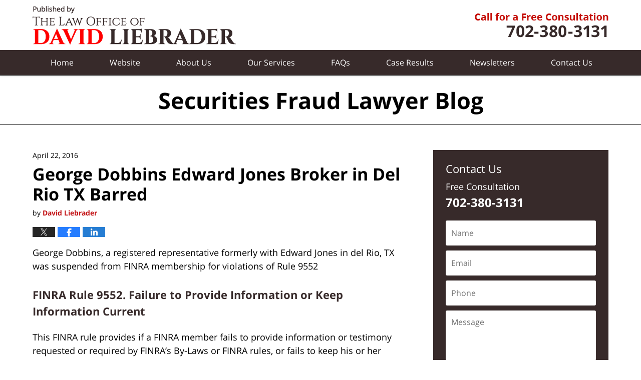

--- FILE ---
content_type: text/html; charset=UTF-8
request_url: https://www.securitiesfraudlawyerblog.net/george-dobbins-edward-jones-broker-in-del-rio-tx-barred/
body_size: 12768
content:
<!DOCTYPE html>
<html class="no-js displaymode-full" itemscope itemtype="http://schema.org/Blog" lang="en-US">
	<head prefix="og: http://ogp.me/ns# article: http://ogp.me/ns/article#" >
		<meta http-equiv="Content-Type" content="text/html; charset=utf-8" />
		<title>George Dobbins Edward Jones Broker in Del Rio TX Barred &#8212; Securities Fraud Lawyer Blog &#8212; April 22, 2016</title>
		<meta name="viewport" content="width=device-width, initial-scale=1.0" />

		<link rel="stylesheet" type="text/css" media="all" href="https://www.securitiesfraudlawyerblog.net/jresources/v/20250116065849/css/main.css" />


		<script type="text/javascript">
			document.documentElement.className = document.documentElement.className.replace(/\bno-js\b/,"js");
		</script>

		<meta name="referrer" content="origin" />
		<meta name="referrer" content="unsafe-url" />

		<meta name='robots' content='index, follow, max-image-preview:large, max-snippet:-1, max-video-preview:-1' />
	<style>img:is([sizes="auto" i], [sizes^="auto," i]) { contain-intrinsic-size: 3000px 1500px }</style>
	
	<!-- This site is optimized with the Yoast SEO plugin v25.5 - https://yoast.com/wordpress/plugins/seo/ -->
	<meta name="description" content="George Dobbins, a registered representative formerly with Edward Jones in del Rio, TX was suspended from FINRA membership for violations of Rule 9552 &#8212; April 22, 2016" />
	<link rel="canonical" href="https://www.securitiesfraudlawyerblog.net/george-dobbins-edward-jones-broker-in-del-rio-tx-barred/" />
	<meta name="twitter:card" content="summary_large_image" />
	<meta name="twitter:title" content="George Dobbins Edward Jones Broker in Del Rio TX Barred &#8212; Securities Fraud Lawyer Blog &#8212; April 22, 2016" />
	<meta name="twitter:description" content="George Dobbins, a registered representative formerly with Edward Jones in del Rio, TX was suspended from FINRA membership for violations of Rule 9552 &#8212; April 22, 2016" />
	<meta name="twitter:label1" content="Written by" />
	<meta name="twitter:data1" content="David Liebrader" />
	<meta name="twitter:label2" content="Est. reading time" />
	<meta name="twitter:data2" content="2 minutes" />
	<!-- / Yoast SEO plugin. -->


<link rel="alternate" type="application/rss+xml" title="Securities Fraud Lawyer Blog &raquo; Feed" href="https://www.securitiesfraudlawyerblog.net/feed/" />
<link rel="alternate" type="application/rss+xml" title="Securities Fraud Lawyer Blog &raquo; Comments Feed" href="https://www.securitiesfraudlawyerblog.net/comments/feed/" />
<link rel="alternate" type="application/rss+xml" title="Securities Fraud Lawyer Blog &raquo; George Dobbins Edward Jones Broker in Del Rio TX Barred Comments Feed" href="https://www.securitiesfraudlawyerblog.net/george-dobbins-edward-jones-broker-in-del-rio-tx-barred/feed/" />
<script type="text/javascript">
/* <![CDATA[ */
window._wpemojiSettings = {"baseUrl":"https:\/\/s.w.org\/images\/core\/emoji\/16.0.1\/72x72\/","ext":".png","svgUrl":"https:\/\/s.w.org\/images\/core\/emoji\/16.0.1\/svg\/","svgExt":".svg","source":{"concatemoji":"https:\/\/www.securitiesfraudlawyerblog.net\/wp-includes\/js\/wp-emoji-release.min.js?ver=ef08febdc3dce7220473ad292b6eccdf"}};
/*! This file is auto-generated */
!function(s,n){var o,i,e;function c(e){try{var t={supportTests:e,timestamp:(new Date).valueOf()};sessionStorage.setItem(o,JSON.stringify(t))}catch(e){}}function p(e,t,n){e.clearRect(0,0,e.canvas.width,e.canvas.height),e.fillText(t,0,0);var t=new Uint32Array(e.getImageData(0,0,e.canvas.width,e.canvas.height).data),a=(e.clearRect(0,0,e.canvas.width,e.canvas.height),e.fillText(n,0,0),new Uint32Array(e.getImageData(0,0,e.canvas.width,e.canvas.height).data));return t.every(function(e,t){return e===a[t]})}function u(e,t){e.clearRect(0,0,e.canvas.width,e.canvas.height),e.fillText(t,0,0);for(var n=e.getImageData(16,16,1,1),a=0;a<n.data.length;a++)if(0!==n.data[a])return!1;return!0}function f(e,t,n,a){switch(t){case"flag":return n(e,"\ud83c\udff3\ufe0f\u200d\u26a7\ufe0f","\ud83c\udff3\ufe0f\u200b\u26a7\ufe0f")?!1:!n(e,"\ud83c\udde8\ud83c\uddf6","\ud83c\udde8\u200b\ud83c\uddf6")&&!n(e,"\ud83c\udff4\udb40\udc67\udb40\udc62\udb40\udc65\udb40\udc6e\udb40\udc67\udb40\udc7f","\ud83c\udff4\u200b\udb40\udc67\u200b\udb40\udc62\u200b\udb40\udc65\u200b\udb40\udc6e\u200b\udb40\udc67\u200b\udb40\udc7f");case"emoji":return!a(e,"\ud83e\udedf")}return!1}function g(e,t,n,a){var r="undefined"!=typeof WorkerGlobalScope&&self instanceof WorkerGlobalScope?new OffscreenCanvas(300,150):s.createElement("canvas"),o=r.getContext("2d",{willReadFrequently:!0}),i=(o.textBaseline="top",o.font="600 32px Arial",{});return e.forEach(function(e){i[e]=t(o,e,n,a)}),i}function t(e){var t=s.createElement("script");t.src=e,t.defer=!0,s.head.appendChild(t)}"undefined"!=typeof Promise&&(o="wpEmojiSettingsSupports",i=["flag","emoji"],n.supports={everything:!0,everythingExceptFlag:!0},e=new Promise(function(e){s.addEventListener("DOMContentLoaded",e,{once:!0})}),new Promise(function(t){var n=function(){try{var e=JSON.parse(sessionStorage.getItem(o));if("object"==typeof e&&"number"==typeof e.timestamp&&(new Date).valueOf()<e.timestamp+604800&&"object"==typeof e.supportTests)return e.supportTests}catch(e){}return null}();if(!n){if("undefined"!=typeof Worker&&"undefined"!=typeof OffscreenCanvas&&"undefined"!=typeof URL&&URL.createObjectURL&&"undefined"!=typeof Blob)try{var e="postMessage("+g.toString()+"("+[JSON.stringify(i),f.toString(),p.toString(),u.toString()].join(",")+"));",a=new Blob([e],{type:"text/javascript"}),r=new Worker(URL.createObjectURL(a),{name:"wpTestEmojiSupports"});return void(r.onmessage=function(e){c(n=e.data),r.terminate(),t(n)})}catch(e){}c(n=g(i,f,p,u))}t(n)}).then(function(e){for(var t in e)n.supports[t]=e[t],n.supports.everything=n.supports.everything&&n.supports[t],"flag"!==t&&(n.supports.everythingExceptFlag=n.supports.everythingExceptFlag&&n.supports[t]);n.supports.everythingExceptFlag=n.supports.everythingExceptFlag&&!n.supports.flag,n.DOMReady=!1,n.readyCallback=function(){n.DOMReady=!0}}).then(function(){return e}).then(function(){var e;n.supports.everything||(n.readyCallback(),(e=n.source||{}).concatemoji?t(e.concatemoji):e.wpemoji&&e.twemoji&&(t(e.twemoji),t(e.wpemoji)))}))}((window,document),window._wpemojiSettings);
/* ]]> */
</script>
<style id='wp-emoji-styles-inline-css' type='text/css'>

	img.wp-smiley, img.emoji {
		display: inline !important;
		border: none !important;
		box-shadow: none !important;
		height: 1em !important;
		width: 1em !important;
		margin: 0 0.07em !important;
		vertical-align: -0.1em !important;
		background: none !important;
		padding: 0 !important;
	}
</style>
<link rel='stylesheet' id='wp-block-library-css' href='https://www.securitiesfraudlawyerblog.net/wp-includes/css/dist/block-library/style.min.css?ver=ef08febdc3dce7220473ad292b6eccdf' type='text/css' media='all' />
<style id='classic-theme-styles-inline-css' type='text/css'>
/*! This file is auto-generated */
.wp-block-button__link{color:#fff;background-color:#32373c;border-radius:9999px;box-shadow:none;text-decoration:none;padding:calc(.667em + 2px) calc(1.333em + 2px);font-size:1.125em}.wp-block-file__button{background:#32373c;color:#fff;text-decoration:none}
</style>
<style id='global-styles-inline-css' type='text/css'>
:root{--wp--preset--aspect-ratio--square: 1;--wp--preset--aspect-ratio--4-3: 4/3;--wp--preset--aspect-ratio--3-4: 3/4;--wp--preset--aspect-ratio--3-2: 3/2;--wp--preset--aspect-ratio--2-3: 2/3;--wp--preset--aspect-ratio--16-9: 16/9;--wp--preset--aspect-ratio--9-16: 9/16;--wp--preset--color--black: #000000;--wp--preset--color--cyan-bluish-gray: #abb8c3;--wp--preset--color--white: #ffffff;--wp--preset--color--pale-pink: #f78da7;--wp--preset--color--vivid-red: #cf2e2e;--wp--preset--color--luminous-vivid-orange: #ff6900;--wp--preset--color--luminous-vivid-amber: #fcb900;--wp--preset--color--light-green-cyan: #7bdcb5;--wp--preset--color--vivid-green-cyan: #00d084;--wp--preset--color--pale-cyan-blue: #8ed1fc;--wp--preset--color--vivid-cyan-blue: #0693e3;--wp--preset--color--vivid-purple: #9b51e0;--wp--preset--gradient--vivid-cyan-blue-to-vivid-purple: linear-gradient(135deg,rgba(6,147,227,1) 0%,rgb(155,81,224) 100%);--wp--preset--gradient--light-green-cyan-to-vivid-green-cyan: linear-gradient(135deg,rgb(122,220,180) 0%,rgb(0,208,130) 100%);--wp--preset--gradient--luminous-vivid-amber-to-luminous-vivid-orange: linear-gradient(135deg,rgba(252,185,0,1) 0%,rgba(255,105,0,1) 100%);--wp--preset--gradient--luminous-vivid-orange-to-vivid-red: linear-gradient(135deg,rgba(255,105,0,1) 0%,rgb(207,46,46) 100%);--wp--preset--gradient--very-light-gray-to-cyan-bluish-gray: linear-gradient(135deg,rgb(238,238,238) 0%,rgb(169,184,195) 100%);--wp--preset--gradient--cool-to-warm-spectrum: linear-gradient(135deg,rgb(74,234,220) 0%,rgb(151,120,209) 20%,rgb(207,42,186) 40%,rgb(238,44,130) 60%,rgb(251,105,98) 80%,rgb(254,248,76) 100%);--wp--preset--gradient--blush-light-purple: linear-gradient(135deg,rgb(255,206,236) 0%,rgb(152,150,240) 100%);--wp--preset--gradient--blush-bordeaux: linear-gradient(135deg,rgb(254,205,165) 0%,rgb(254,45,45) 50%,rgb(107,0,62) 100%);--wp--preset--gradient--luminous-dusk: linear-gradient(135deg,rgb(255,203,112) 0%,rgb(199,81,192) 50%,rgb(65,88,208) 100%);--wp--preset--gradient--pale-ocean: linear-gradient(135deg,rgb(255,245,203) 0%,rgb(182,227,212) 50%,rgb(51,167,181) 100%);--wp--preset--gradient--electric-grass: linear-gradient(135deg,rgb(202,248,128) 0%,rgb(113,206,126) 100%);--wp--preset--gradient--midnight: linear-gradient(135deg,rgb(2,3,129) 0%,rgb(40,116,252) 100%);--wp--preset--font-size--small: 13px;--wp--preset--font-size--medium: 20px;--wp--preset--font-size--large: 36px;--wp--preset--font-size--x-large: 42px;--wp--preset--spacing--20: 0.44rem;--wp--preset--spacing--30: 0.67rem;--wp--preset--spacing--40: 1rem;--wp--preset--spacing--50: 1.5rem;--wp--preset--spacing--60: 2.25rem;--wp--preset--spacing--70: 3.38rem;--wp--preset--spacing--80: 5.06rem;--wp--preset--shadow--natural: 6px 6px 9px rgba(0, 0, 0, 0.2);--wp--preset--shadow--deep: 12px 12px 50px rgba(0, 0, 0, 0.4);--wp--preset--shadow--sharp: 6px 6px 0px rgba(0, 0, 0, 0.2);--wp--preset--shadow--outlined: 6px 6px 0px -3px rgba(255, 255, 255, 1), 6px 6px rgba(0, 0, 0, 1);--wp--preset--shadow--crisp: 6px 6px 0px rgba(0, 0, 0, 1);}:where(.is-layout-flex){gap: 0.5em;}:where(.is-layout-grid){gap: 0.5em;}body .is-layout-flex{display: flex;}.is-layout-flex{flex-wrap: wrap;align-items: center;}.is-layout-flex > :is(*, div){margin: 0;}body .is-layout-grid{display: grid;}.is-layout-grid > :is(*, div){margin: 0;}:where(.wp-block-columns.is-layout-flex){gap: 2em;}:where(.wp-block-columns.is-layout-grid){gap: 2em;}:where(.wp-block-post-template.is-layout-flex){gap: 1.25em;}:where(.wp-block-post-template.is-layout-grid){gap: 1.25em;}.has-black-color{color: var(--wp--preset--color--black) !important;}.has-cyan-bluish-gray-color{color: var(--wp--preset--color--cyan-bluish-gray) !important;}.has-white-color{color: var(--wp--preset--color--white) !important;}.has-pale-pink-color{color: var(--wp--preset--color--pale-pink) !important;}.has-vivid-red-color{color: var(--wp--preset--color--vivid-red) !important;}.has-luminous-vivid-orange-color{color: var(--wp--preset--color--luminous-vivid-orange) !important;}.has-luminous-vivid-amber-color{color: var(--wp--preset--color--luminous-vivid-amber) !important;}.has-light-green-cyan-color{color: var(--wp--preset--color--light-green-cyan) !important;}.has-vivid-green-cyan-color{color: var(--wp--preset--color--vivid-green-cyan) !important;}.has-pale-cyan-blue-color{color: var(--wp--preset--color--pale-cyan-blue) !important;}.has-vivid-cyan-blue-color{color: var(--wp--preset--color--vivid-cyan-blue) !important;}.has-vivid-purple-color{color: var(--wp--preset--color--vivid-purple) !important;}.has-black-background-color{background-color: var(--wp--preset--color--black) !important;}.has-cyan-bluish-gray-background-color{background-color: var(--wp--preset--color--cyan-bluish-gray) !important;}.has-white-background-color{background-color: var(--wp--preset--color--white) !important;}.has-pale-pink-background-color{background-color: var(--wp--preset--color--pale-pink) !important;}.has-vivid-red-background-color{background-color: var(--wp--preset--color--vivid-red) !important;}.has-luminous-vivid-orange-background-color{background-color: var(--wp--preset--color--luminous-vivid-orange) !important;}.has-luminous-vivid-amber-background-color{background-color: var(--wp--preset--color--luminous-vivid-amber) !important;}.has-light-green-cyan-background-color{background-color: var(--wp--preset--color--light-green-cyan) !important;}.has-vivid-green-cyan-background-color{background-color: var(--wp--preset--color--vivid-green-cyan) !important;}.has-pale-cyan-blue-background-color{background-color: var(--wp--preset--color--pale-cyan-blue) !important;}.has-vivid-cyan-blue-background-color{background-color: var(--wp--preset--color--vivid-cyan-blue) !important;}.has-vivid-purple-background-color{background-color: var(--wp--preset--color--vivid-purple) !important;}.has-black-border-color{border-color: var(--wp--preset--color--black) !important;}.has-cyan-bluish-gray-border-color{border-color: var(--wp--preset--color--cyan-bluish-gray) !important;}.has-white-border-color{border-color: var(--wp--preset--color--white) !important;}.has-pale-pink-border-color{border-color: var(--wp--preset--color--pale-pink) !important;}.has-vivid-red-border-color{border-color: var(--wp--preset--color--vivid-red) !important;}.has-luminous-vivid-orange-border-color{border-color: var(--wp--preset--color--luminous-vivid-orange) !important;}.has-luminous-vivid-amber-border-color{border-color: var(--wp--preset--color--luminous-vivid-amber) !important;}.has-light-green-cyan-border-color{border-color: var(--wp--preset--color--light-green-cyan) !important;}.has-vivid-green-cyan-border-color{border-color: var(--wp--preset--color--vivid-green-cyan) !important;}.has-pale-cyan-blue-border-color{border-color: var(--wp--preset--color--pale-cyan-blue) !important;}.has-vivid-cyan-blue-border-color{border-color: var(--wp--preset--color--vivid-cyan-blue) !important;}.has-vivid-purple-border-color{border-color: var(--wp--preset--color--vivid-purple) !important;}.has-vivid-cyan-blue-to-vivid-purple-gradient-background{background: var(--wp--preset--gradient--vivid-cyan-blue-to-vivid-purple) !important;}.has-light-green-cyan-to-vivid-green-cyan-gradient-background{background: var(--wp--preset--gradient--light-green-cyan-to-vivid-green-cyan) !important;}.has-luminous-vivid-amber-to-luminous-vivid-orange-gradient-background{background: var(--wp--preset--gradient--luminous-vivid-amber-to-luminous-vivid-orange) !important;}.has-luminous-vivid-orange-to-vivid-red-gradient-background{background: var(--wp--preset--gradient--luminous-vivid-orange-to-vivid-red) !important;}.has-very-light-gray-to-cyan-bluish-gray-gradient-background{background: var(--wp--preset--gradient--very-light-gray-to-cyan-bluish-gray) !important;}.has-cool-to-warm-spectrum-gradient-background{background: var(--wp--preset--gradient--cool-to-warm-spectrum) !important;}.has-blush-light-purple-gradient-background{background: var(--wp--preset--gradient--blush-light-purple) !important;}.has-blush-bordeaux-gradient-background{background: var(--wp--preset--gradient--blush-bordeaux) !important;}.has-luminous-dusk-gradient-background{background: var(--wp--preset--gradient--luminous-dusk) !important;}.has-pale-ocean-gradient-background{background: var(--wp--preset--gradient--pale-ocean) !important;}.has-electric-grass-gradient-background{background: var(--wp--preset--gradient--electric-grass) !important;}.has-midnight-gradient-background{background: var(--wp--preset--gradient--midnight) !important;}.has-small-font-size{font-size: var(--wp--preset--font-size--small) !important;}.has-medium-font-size{font-size: var(--wp--preset--font-size--medium) !important;}.has-large-font-size{font-size: var(--wp--preset--font-size--large) !important;}.has-x-large-font-size{font-size: var(--wp--preset--font-size--x-large) !important;}
:where(.wp-block-post-template.is-layout-flex){gap: 1.25em;}:where(.wp-block-post-template.is-layout-grid){gap: 1.25em;}
:where(.wp-block-columns.is-layout-flex){gap: 2em;}:where(.wp-block-columns.is-layout-grid){gap: 2em;}
:root :where(.wp-block-pullquote){font-size: 1.5em;line-height: 1.6;}
</style>
<script type="text/javascript" src="https://www.securitiesfraudlawyerblog.net/wp-includes/js/jquery/jquery.min.js?ver=3.7.1" id="jquery-core-js"></script>
<script type="text/javascript" src="https://www.securitiesfraudlawyerblog.net/wp-includes/js/jquery/jquery-migrate.min.js?ver=3.4.1" id="jquery-migrate-js"></script>
<link rel="https://api.w.org/" href="https://www.securitiesfraudlawyerblog.net/wp-json/" /><link rel="alternate" title="JSON" type="application/json" href="https://www.securitiesfraudlawyerblog.net/wp-json/wp/v2/posts/5494" /><link rel="EditURI" type="application/rsd+xml" title="RSD" href="https://www.securitiesfraudlawyerblog.net/xmlrpc.php?rsd" />

<link rel='shortlink' href='https://www.securitiesfraudlawyerblog.net/?p=5494' />
<link rel="alternate" title="oEmbed (JSON)" type="application/json+oembed" href="https://www.securitiesfraudlawyerblog.net/wp-json/oembed/1.0/embed?url=https%3A%2F%2Fwww.securitiesfraudlawyerblog.net%2Fgeorge-dobbins-edward-jones-broker-in-del-rio-tx-barred%2F" />
<link rel="alternate" title="oEmbed (XML)" type="text/xml+oembed" href="https://www.securitiesfraudlawyerblog.net/wp-json/oembed/1.0/embed?url=https%3A%2F%2Fwww.securitiesfraudlawyerblog.net%2Fgeorge-dobbins-edward-jones-broker-in-del-rio-tx-barred%2F&#038;format=xml" />
<link rel="amphtml" href="https://www.securitiesfraudlawyerblog.net/amp/george-dobbins-edward-jones-broker-in-del-rio-tx-barred/" />
		<!-- Willow Authorship Tags -->
<link href="https://www.investmentloss.com/" rel="publisher" />
<link href="https://www.investmentloss.com/" rel="author" />

<!-- End Willow Authorship Tags -->		<!-- Willow Opengraph and Twitter Cards -->
<meta property="article:published_time" content="2016-04-22T22:51:23-07:00" />
<meta property="article:modified_time" content="2017-03-24T13:04:17-07:00" />
<meta property="article:section" content="Disciplinary Actions" />
<meta property="article:author" content="https://www.securitiesfraudlawyerblog.net/author/investmentloss1/" />
<meta property="og:url" content="https://www.securitiesfraudlawyerblog.net/george-dobbins-edward-jones-broker-in-del-rio-tx-barred/" />
<meta property="og:title" content="George Dobbins Edward Jones Broker in Del Rio TX Barred" />
<meta property="og:description" content="George Dobbins, a registered representative formerly with Edward Jones in del Rio, TX was suspended from FINRA membership for violations of Rule 9552 FINRA Rule 9552. Failure to Provide ..." />
<meta property="og:type" content="article" />
<meta property="og:image" content="https://www.securitiesfraudlawyerblog.net/wp-content/uploads/sites/414/2019/03/social-image-logo-og.png" />
<meta property="og:image:width" content="1200" />
<meta property="og:image:height" content="1200" />
<meta property="og:image:url" content="https://www.securitiesfraudlawyerblog.net/wp-content/uploads/sites/414/2019/03/social-image-logo-og.png" />
<meta property="og:image:secure_url" content="https://www.securitiesfraudlawyerblog.net/wp-content/uploads/sites/414/2019/03/social-image-logo-og.png" />
<meta property="og:site_name" content="Securities Fraud Lawyer Blog" />

<!-- End Willow Opengraph and Twitter Cards -->

				<link rel="shortcut icon" type="image/x-icon" href="https://www.securitiesfraudlawyerblog.net/jresources/v/20250116065849/icons/favicon.ico"  />
<!-- Google Analytics Metadata -->
<script> window.jmetadata = window.jmetadata || { site: { id: '414', installation: 'blawgcloud', name: 'securitiesfraudlawyerblog-net',  willow: '1', domain: 'securitiesfraudlawyerblog.net', key: 'Li0tLSAuLi0gLi4uIC0gLi4gLi1zZWN1cml0aWVzZnJhdWRsYXd5ZXJibG9nLm5ldA==' }, analytics: { ga4: [ { measurementId: 'G-49JQR5Z80S' } ] } } </script>
<!-- End of Google Analytics Metadata -->

<!-- Google Tag Manager -->
<script>(function(w,d,s,l,i){w[l]=w[l]||[];w[l].push({'gtm.start': new Date().getTime(),event:'gtm.js'});var f=d.getElementsByTagName(s)[0], j=d.createElement(s),dl=l!='dataLayer'?'&l='+l:'';j.async=true;j.src= 'https://www.googletagmanager.com/gtm.js?id='+i+dl;f.parentNode.insertBefore(j,f); })(window,document,'script','dataLayer','GTM-PHFNLNH');</script>
<!-- End Google Tag Manager -->

<link rel="next" href="https://www.securitiesfraudlawyerblog.net/unionbanc-investment-services-hit-450000-award/" />
<link rel="prev" href="https://www.securitiesfraudlawyerblog.net/angelos-tsigounis-barred-by-finra/" />

	<script async defer src="https://justatic.com/e/widgets/js/justia.js"></script>

	</head>
	<body class="willow willow-responsive wp-singular post-template-default single single-post postid-5494 single-format-standard wp-theme-Willow-Responsive">
	<div id="top-numbers-v2" class="tnv2-sticky top-numbers-v2"> <ul> <li> Free Consultation: <strong>702-380-3131</strong> <a class="tnv2-button" rel="nofollow" href="tel:+1-702-380-3131" data-gtm-location="Sticky Header" data-gtm-value="+1-702-380-3131" data-gtm-action="Contact" data-gtm-category="Phones" data-gtm-device="Mobile" data-gtm-event="phone_contact" data-gtm-label="Call" data-gtm-target="Button" data-gtm-type="click">Tap Here To Call Us</a> </li> </ul> </div>

<div id="fb-root"></div>

		<div class="container">
			<div class="cwrap">

			<!-- HEADER -->
			<header id="header" role="banner">
							<div id="head" class="header-tag-group">

					<div id="logo">
						<a href="https://www.investmentloss.com/">							<img src="https://www.securitiesfraudlawyerblog.net/jresources/v/20250116065849/images/logo.png" id="mainlogo" alt="The Law Office of David Liebrader" />
							Securities Fraud Lawyer Blog</a>
					</div>
										<div id="tagline"><a  href="https://www.investmentloss.com/contact-us.html" class="tagline-link tagline-text">Published By The Law Office of David Liebrader</a></div>
									</div><!--/#head-->
				<nav id="main-nav" role="navigation">
					<span class="visuallyhidden">Navigation</span>
					<div id="topnav" class="topnav nav-custom"><ul id="tnav-toplevel" class="menu"><li id="menu-item-8" class="priority_1 menu-item menu-item-type-custom menu-item-object-custom menu-item-home menu-item-8"><a href="https://www.securitiesfraudlawyerblog.net/">Home</a></li>
<li id="menu-item-9" class="priority_2 menu-item menu-item-type-custom menu-item-object-custom menu-item-9"><a href="https://www.investmentloss.com/">Website</a></li>
<li id="menu-item-7036" class="priority_3 menu-item menu-item-type-custom menu-item-object-custom menu-item-7036"><a href="https://www.investmentloss.com/about-us.html">About Us</a></li>
<li id="menu-item-7037" class="priority_4 menu-item menu-item-type-custom menu-item-object-custom menu-item-7037"><a href="https://www.investmentloss.com/practice-areas.html">Our Services</a></li>
<li id="menu-item-7038" class="priority_5 menu-item menu-item-type-custom menu-item-object-custom menu-item-7038"><a href="https://www.investmentloss.com/faqs.html">FAQs</a></li>
<li id="menu-item-7039" class="priority_6 menu-item menu-item-type-custom menu-item-object-custom menu-item-7039"><a href="https://www.investmentloss.com/case-results.html">Case Results</a></li>
<li id="menu-item-8076" class="menu-item menu-item-type-custom menu-item-object-custom menu-item-8076"><a href="https://www.investmentloss.com/newsletters.html">Newsletters</a></li>
<li id="menu-item-11" class="priority_1 menu-item menu-item-type-custom menu-item-object-custom menu-item-11"><a href="https://www.investmentloss.com/contact-us.html">Contact <ins>Us</ins></a></li>
</ul></div>				</nav>
							</header>

			            

            <!-- MAIN -->
            <div id="main">
	            <div class="custom_html_content_top"><div class="imgwrap"> <div id="img2"> <div class="blogname-wrapper"> <a href="/" class="main-blogname"> <!-- Internal Pages --> <strong class="inner-blogname">Securities Fraud Lawyer Blog</strong> </a> </div> </div> </div></div>                <div class="mwrap">
                	
                	
	                <section class="content">
	                		                	<div class="bodytext">
		                	

<article id="post-5494" class="entry post-5494 post type-post status-publish format-standard hentry category-disciplinary-actions category-uncategorized" itemprop="blogPost" itemtype="http://schema.org/BlogPosting" itemscope>
	<link itemprop="mainEntityOfPage" href="https://www.securitiesfraudlawyerblog.net/george-dobbins-edward-jones-broker-in-del-rio-tx-barred/" />
	<div class="inner-wrapper">
		<header>

			
			
						<div id="default-featured-image-5494-post-id-5494" itemprop="image" itemtype="http://schema.org/ImageObject" itemscope>
	<link itemprop="url" href="https://www.securitiesfraudlawyerblog.net/wp-content/uploads/sites/414/2019/03/social-image-logo-og.png" />
	<meta itemprop="width" content="1200" />
	<meta itemprop="height" content="1200" />
	<meta itemprop="representativeOfPage" content="http://schema.org/False" />
</div>
			<div class="published-date"><span class="published-date-label"></span> <time datetime="2016-04-22T22:51:23-07:00" class="post-date published" itemprop="datePublished" pubdate>April 22, 2016</time></div>
			
			
            <h1 class="entry-title" itemprop="name">George Dobbins Edward Jones Broker in Del Rio TX Barred</h1>
                <meta itemprop="headline" content="George Dobbins Edward Jones Broker in Del Rio TX Barred" />
			
			
			<div class="author vcard">by <span itemprop="author" itemtype="http://schema.org/Person" itemscope><a href="https://www.investmentloss.com/" class="url fn author-investmentloss1 author-730 post-author-link" rel="author" target="_blank" itemprop="url"><span itemprop="name">David Liebrader</span></a><meta itemprop="sameAs" content="https://www.linkedin.com/in/dave" /><meta itemprop="sameAs" content="http://lawyers.justia.com/lawyer/david-liebrader-70279" /></span></div>
			
			<div class="sharelinks sharelinks-5494 sharelinks-horizontal" id="sharelinks-5494">
	<a href="https://twitter.com/intent/tweet?url=https%3A%2F%2Fwww.securitiesfraudlawyerblog.net%2F%3Fp%3D5494&amp;text=George+Dobbins+Edward+Jones+Broker+in+Del+Rio+TX+Barred" target="_blank"  onclick="javascript:window.open(this.href, '', 'menubar=no,toolbar=no,resizable=yes,scrollbars=yes,height=600,width=600');return false;"><img src="https://www.securitiesfraudlawyerblog.net/wp-content/themes/Willow-Responsive/images/share/twitter.gif" alt="Tweet this Post" /></a>
	<a href="https://www.facebook.com/sharer/sharer.php?u=https%3A%2F%2Fwww.securitiesfraudlawyerblog.net%2Fgeorge-dobbins-edward-jones-broker-in-del-rio-tx-barred%2F" target="_blank"  onclick="javascript:window.open(this.href, '', 'menubar=no,toolbar=no,resizable=yes,scrollbars=yes,height=600,width=600');return false;"><img src="https://www.securitiesfraudlawyerblog.net/wp-content/themes/Willow-Responsive/images/share/fb.gif" alt="Share on Facebook" /></a>
	<a href="http://www.linkedin.com/shareArticle?mini=true&amp;url=https%3A%2F%2Fwww.securitiesfraudlawyerblog.net%2Fgeorge-dobbins-edward-jones-broker-in-del-rio-tx-barred%2F&amp;title=George+Dobbins+Edward+Jones+Broker+in+Del+Rio+TX+Barred&amp;source=Securities+Fraud+Lawyer+Blog" target="_blank"  onclick="javascript:window.open(this.href, '', 'menubar=no,toolbar=no,resizable=yes,scrollbars=yes,height=600,width=600');return false;"><img src="https://www.securitiesfraudlawyerblog.net/wp-content/themes/Willow-Responsive/images/share/linkedin.gif" alt="Share on LinkedIn" /></a>
</div>					</header>
		<div class="content" itemprop="articleBody">
									<div class="entry-content">
								<p>George Dobbins, a registered representative formerly with Edward Jones in del Rio, TX was suspended from FINRA membership for violations of Rule 9552</p>
<h3>FINRA Rule 9552. Failure to Provide Information or Keep Information Current</h3>
<p>This FINRA rule provides if a FINRA member fails to provide information or testimony requested or required by FINRA’s By-Laws or FINRA rules, or fails to keep his or her membership and supporting documents current, FINRA, after providing  21 days’ notice may suspend the FINRA membership of the person.</p>
<p>In April, 2016 George Dobbins was suspended from FINRA membership for violating Rule 9552.</p>
<p><strong>George Dobbins’s</strong> <strong>registration and disciplinary history</strong></p>
<p>In order to lawfully sell investments to the public, one must either be registered or exempt from registration.</p>
<p>George Dobbins was registered with Edward Jones from October, 1997 through May, 2015</p>
<p>According to <a href="http://brokercheck.finra.org/Individual/Summary/2774580" target="_blank">FINRA’s CRD disclosure report</a>, George Dobbins has been the subject of  one regulatory investigation.</p>
<p>The Law Office of David Liebrader practices exclusively in the field of investment loss recovery.  For the past 23 years, we have dedicated our law practice to assisting investors who have been victims of investment fraud via fraudulent and unsuitable investment transactions.  During that time we have recovered money for over one thousand individuals, pension plans, trusts and companies.  The recoveries we have obtained via judgments, awards and settlements on behalf of our clients exceed $40,000,000.</p>
<p>When investors contact our firm they can expect prompt attention, and a detailed analysis of their issues.  Typical claims that we are asked to review  involve “unsuitability (where a financial advisor makes investment recommendations that are inconsistent with a customer’s investment objectives), claims for “churning” (where a broker enters into an excessive number of trades for the purpose of generating commissions), claims involving illiquid investments such as private placements (I.e., real estate investment trusts, limited partnerships, equipment leasing and oil and gas drilling programs) as well as claims for violations of state securities laws, which often provide investors remedies like attorney’s fees and interest, if they are successful on the claim.</p>
<p>If you suspect that you have been the victim of investment fraud, or had a financial advisor recommend unsuitable investments to you, call us today for a free, confidential consultation at (702) 380-3131.</p>
							</div>
					</div>
		<footer>
							<div class="author vcard">by <span itemprop="author" itemtype="http://schema.org/Person" itemscope><a href="https://www.investmentloss.com/" class="url fn author-investmentloss1 author-730 post-author-link" rel="author" target="_blank" itemprop="url"><span itemprop="name">David Liebrader</span></a><meta itemprop="sameAs" content="https://www.linkedin.com/in/dave" /><meta itemprop="sameAs" content="http://lawyers.justia.com/lawyer/david-liebrader-70279" /></span></div>						<div itemprop="publisher" itemtype="http://schema.org/Organization" itemscope>
				<meta itemprop="name" content="The Law Office of David Liebrader" />
				
<div itemprop="logo" itemtype="http://schema.org/ImageObject" itemscope>
	<link itemprop="url" href="https://www.securitiesfraudlawyerblog.net/wp-content/uploads/sites/414/2017/03/DavidLiebrader-GoogleImage.png" />
	<meta itemprop="height" content="60" />
	<meta itemprop="width" content="287" />
	<meta itemprop="representativeOfPage" content="http://schema.org/True" />
</div>
			</div>

			<div class="category-list"><span class="category-list-label">Posted in:</span> <span class="category-list-items"><a href="https://www.securitiesfraudlawyerblog.net/category/disciplinary-actions/" title="View all posts in Disciplinary Actions" class="category-disciplinary-actions term-4 post-category-link">Disciplinary Actions</a> and <a href="https://www.securitiesfraudlawyerblog.net/category/uncategorized/" title="View all posts in Uncategorized" class="category-uncategorized term-1 post-category-link">Uncategorized</a></span></div>			
			<div class="published-date"><span class="published-date-label"></span> <time datetime="2016-04-22T22:51:23-07:00" class="post-date published" itemprop="datePublished" pubdate>April 22, 2016</time></div>			<div class="visuallyhidden">Updated:
				<time datetime="2017-03-24T13:04:17-07:00" class="updated" itemprop="dateModified">March 24, 2017 1:04 pm</time>
			</div>

			
			
			
			
<!-- You can start editing here. -->


			<!-- If comments are closed. -->
		<p class="nocomments">Comments are closed.</p>

	

		</footer>

	</div>
</article>
	<div class="navigation">
		<nav id="post-pagination-bottom" class="pagination post-pagination" role="navigation">
		<span class="nav-prev"><a rel="prev" href="https://www.securitiesfraudlawyerblog.net/angelos-tsigounis-barred-by-finra/" title="Angelos Tsigounis Barred by FINRA"><span class="arrow-left">&laquo;</span> Previous</a></span> <span class="nav-sep">|</span> <span class="nav-home"><a rel="home" href="https://www.securitiesfraudlawyerblog.net/">Home</a></span> <span class="nav-sep">|</span> <span class="nav-next"><a rel="next" href="https://www.securitiesfraudlawyerblog.net/unionbanc-investment-services-hit-450000-award/" title="Unionbanc Investment Services Hit with $450,000 Award">Next <span class="arrow-right">&raquo;</span></a></span>				</nav>
	</div>
								</div>

																<aside class="sidebar primary-sidebar sc-2 secondary-content" id="sc-2">
			</aside>

							
						</section>

						<aside class="sidebar secondary-sidebar sc-1 secondary-content" id="sc-1">
	    <div id="justia_contact_form-2" class="widget sidebar-widget primary-sidebar-widget justia_contact_form">
    <strong class="widget-title sidebar-widget-title primary-sidebar-widget-title">Contact Us</strong><div class="content widget-content sidebar-widget-content primary-sidebar-widget-content">
    <div class="formdesc"><span> Free Consultation </span> <strong> 702-380-3131 </strong></div>
    <div id="contactform">
            <form data-gtm-label="Consultation Form" data-gtm-action="Submission" data-gtm-category="Forms" data-gtm-type="submission" data-gtm-conversion="1" id="genericcontactform" name="genericcontactform" action="/jshared/blog-contactus/" class="widget_form" data-validate="parsley">
            <div data-directive="j-recaptcha" data-recaptcha-key="6Lfl2rwUAAAAAGz12uATD-9mCHmtm8JhOyaj3Z8Q" data-version="2" data-set-lang="en"></div>
            <div id="errmsg"></div>
            <input type="hidden" name="wpid" value="2" />
            <input type="hidden" name="5_From_Page" value="Securities Fraud Lawyer Blog" />
            <input type="hidden" name="firm_name" value="The Law Office of David Liebrader" />
            <input type="hidden" name="blog_name" value="Securities Fraud Lawyer Blog" />
            <input type="hidden" name="site_id" value="" />
            <input type="hidden" name="prefix" value="414" />
            <input type="hidden" name="source" value="blawgcloud" />
            <input type="hidden" name="source_off" value="" />
            <input type="hidden" name="return_url" value="https://www.securitiesfraudlawyerblog.net/thank-you" />
            <input type="hidden" name="current_url" value="https://www.securitiesfraudlawyerblog.net/george-dobbins-edward-jones-broker-in-del-rio-tx-barred/" />
            <input type="hidden" name="big_or_small" value="big" />
            <input type="hidden" name="is_blog" value="yes" />
            <span class="fld name"><label class="visuallyhidden" for="Name">Name</label><input type="text" name="10_Name" id="Name" value=""  placeholder="Name"   class="required"  required/></span><span class="fld email"><label class="visuallyhidden" for="Email">Email</label><input type="email" name="20_Email" id="Email" value=""  placeholder="Email"   class="required"  required/></span><span class="fld phone"><label class="visuallyhidden" for="Phone">Phone</label><input type="tel" name="30_Phone" id="Phone" value=""  placeholder="Phone"  pattern="[\+\(\)\d -]+" title="Please enter a valid phone number."  class="required"  required/></span><span class="fld message"><label class="visuallyhidden" for="Message">Message</label><textarea name="40_Message" id="Message"  placeholder="Message"  class="required"  required></textarea></span>
            
            
            
            
            <input type="hidden" name="required_fields" value="10_Name,20_Email,30_Phone,40_Message" />
            <input type="hidden" name="form_location" value="Consultation Form">
            <span class="submit">
                <button type="submit" name="submitbtn">Submit</button>
            </span>
        </form>
    </div>
    <div style="display:none !important;" class="normal" id="jwpform-validation"></div>
    </div></div><div id="j_categories-2" class="widget sidebar-widget primary-sidebar-widget j_categories"><strong class="widget-title sidebar-widget-title primary-sidebar-widget-title">Topics</strong><div class="content widget-content sidebar-widget-content primary-sidebar-widget-content"><ul>
    <li class="cat-item cat-item-0"><a href="https://www.securitiesfraudlawyerblog.net/category/disciplinary-actions/">Disciplinary Actions <span>(321)</span></a></li>
    <li class="cat-item cat-item-1"><a href="https://www.securitiesfraudlawyerblog.net/category/finra-membership-suspended/">FINRA Membership Suspended <span>(117)</span></a></li>
    <li class="cat-item cat-item-2"><a href="https://www.securitiesfraudlawyerblog.net/category/state-securities-laws/">State Securities Laws <span>(56)</span></a></li>
    <li class="cat-item cat-item-3"><a href="https://www.securitiesfraudlawyerblog.net/category/news/">News <span>(53)</span></a></li>
    <li class="cat-item cat-item-4"><a href="https://www.securitiesfraudlawyerblog.net/category/arbitration-award/">Arbitration Award <span>(35)</span></a></li>
    <li class="cat-item cat-item-5"><a href="https://www.securitiesfraudlawyerblog.net/category/investigations/">Investigations <span>(31)</span></a></li>
    <li class="cat-item cat-item-6"><a href="https://www.securitiesfraudlawyerblog.net/category/case-results/">Case Results <span>(4)</span></a></li>
    <li class="cat-item cat-item-7"><a href="https://www.securitiesfraudlawyerblog.net/category/unregistered-securities/">unregistered securities <span>(1)</span></a></li></ul></div></div><div id="custom_html-3" class="widget_text widget sidebar-widget primary-sidebar-widget widget_custom_html"><strong class="widget-title sidebar-widget-title primary-sidebar-widget-title">Search</strong><div class="content widget-content sidebar-widget-content primary-sidebar-widget-content"><div class="textwidget custom-html-widget"><form action="/" class="searchform" id="searchform" method="get" role="search"><div><label for="s" class="visuallyhidden">Search</label> <input type="text" id="s" name="s" value="" placeholder="Enter Text"/><button type="submit" value="Search" id="searchsubmit">Search</button></div></form></div></div></div>
		<div id="recent-posts-2" class="widget sidebar-widget primary-sidebar-widget widget_recent_entries">
		<strong class="widget-title sidebar-widget-title primary-sidebar-widget-title">Recent Entries</strong><div class="content widget-content sidebar-widget-content primary-sidebar-widget-content">
		<ul>
											<li>
					<a href="https://www.securitiesfraudlawyerblog.net/nevada-investment-loss-attorney/">Nevada Investment Loss Attorney</a>
											<span class="post-date">September 4, 2025</span>
									</li>
											<li>
					<a href="https://www.securitiesfraudlawyerblog.net/marco-buhlmann-investigation/">Marco Buhlmann Investigation</a>
											<span class="post-date">July 21, 2025</span>
									</li>
											<li>
					<a href="https://www.securitiesfraudlawyerblog.net/dustin-aab-found-liable-for-300000-judgment/">Dustin Aab found liable for $300,000 Judgment</a>
											<span class="post-date">December 15, 2024</span>
									</li>
					</ul>

		</div></div><div id="jwpw_connect-2" class="widget sidebar-widget primary-sidebar-widget jwpw_connect">
    <strong class="widget-title sidebar-widget-title primary-sidebar-widget-title"></strong><div class="content widget-content sidebar-widget-content primary-sidebar-widget-content">
    
        <p class="connect-icons">
            <a href="https://www.linkedin.com/in/dave-liebrader-40bab18/" target="_blank" title="LinkedIn"><img src="https://lawyers.justia.com/s/linkedin-flat-64.png" alt="LinkedIn Icon" border="0" /></a><a href="https://lawyers.justia.com/lawyer/david-liebrader-70279" target="_blank" title="Justia"><img src="https://lawyers.justia.com/s/justia-flat-64.png" alt="Justia Icon" border="0" /></a><a href="https://www.avvo.com/attorneys/89106-nv-david-liebrader-4283291.html" target="_blank" title="AVVO"><img src="https://lawyers.justia.com/s/avvo-flat-64.png" alt="AVVO Icon" border="0" /></a><a href="http://rss.justia.com/DavidLiebraderSecuritiesFraudBlog" target="_blank" title="Feed"><img src="https://lawyers.justia.com/s/rss-flat-64.png" alt="Feed Icon" border="0" /></a>
        </p>
        <script type="application/ld+json">
{ "@context": "http://schema.org",
  "@type": "http://schema.org/LegalService",
  "name": "The Law Office of David Liebrader",
  "image": "https://www.securitiesfraudlawyerblog.net/wp-content/uploads/sites/414/2017/03/DavidLiebrader-GoogleImage.png",
  "sameAs": ["https://www.linkedin.com/in/dave-liebrader-40bab18/","https://lawyers.justia.com/lawyer/david-liebrader-70279","https://www.avvo.com/attorneys/89106-nv-david-liebrader-4283291.html","http://rss.justia.com/DavidLiebraderSecuritiesFraudBlog"],
  "address": {
    "@type": "PostalAddress",
    "addressCountry": "US"
  }
}
</script>
        
</div></div>
<div id="custom_html-2" class="widget_text widget sidebar-widget primary-sidebar-widget widget_custom_html"><strong class="widget-title sidebar-widget-title primary-sidebar-widget-title"> </strong><div class="content widget-content sidebar-widget-content primary-sidebar-widget-content"><div class="textwidget custom-html-widget"><a class="twitter-timeline" data-height="600" href="https://twitter.com/Stock_lawyer">Tweets by Stock_lawyer</a> <script async src="//platform.twitter.com/widgets.js" charset="utf-8"></script></div></div></div></aside>

					</div>
				</div>


							<!-- FOOTER -->
				<footer id="footer">
					<span class="visuallyhidden">Contact Information</span>
					<div class="fcontainer">

													<div id="address">
								<div id="willow_address-2" class="address_container address-block-widget willow_address">	<div itemtype="http://schema.org/LegalService" class="slocation " itemscope>
		
        <link itemprop="logo" href="https://www.securitiesfraudlawyerblog.net/wp-content/uploads/sites/414/2017/03/DavidLiebrader-GoogleImage.png">
        <link itemprop="image" href="https://www.securitiesfraudlawyerblog.net/wp-content/uploads/sites/414/2017/03/DavidLiebrader-GoogleImage.png">
        <link itemprop="url" href="https://www.securitiesfraudlawyerblog.net">
        <meta itemprop="name" content="The Law Office of David Liebrader">
		<strong>Las Vegas Office</strong>
        <div itemprop="address" itemtype="http://schema.org/PostalAddress" itemscope>
            <div itemprop="streetAddress">3960 Howard Hughes Pkwy #500</div>
            <span itemprop="addressLocality">Las Vegas</span>,
            <span itemprop="addressRegion">NV</span>
            <span itemprop="postalCode">89169</span>
        </div>
		<span class="contacts"><span>Phone: <span itemprop="telephone">702-380-3131</span></span><span>Fax: <span itemprop="faxNumber">702-583-4227</span></span></span>
		
		
	</div></div>							</div>
						
						<div class="footer-disclaimer amp-include"><div class="footer-disclaimer amp-include"><p><strong>Disclaimer:</strong> Attorney David Liebrader is responsible for the content on this website. The information on this page is not intended to be legal advice. Each case and circumstance is unique, and the firm cannot guarantee recoveries to anyone. Past results do not predict or guarantee future outcomes. In any case filed in Nevada, if a Plaintiff is unsuccessful, he or she could be found liable for the other side's attorney's fees and costs. If you need additional information, <a href="https://www.investmentloss.com/contact-us.html" target="_blank">contact us</a> or call 702-380-3131 for a free consultation.</p><p><strong>Our Attorneys are licensed in Nevada and California only. However, we serve clients with securities arbitration claims in most states nationwide including those in the following localities:</strong> Atlanta, Baltimore, Boston, Chicago, Dallas–Fort Worth, Denver, Detroit, Houston, Los Angeles, Miami, Philadelphia, Phoenix, San Bernardino-Riverside, San Diego, San Francisco, Seattle, St. Louis, Tampa–St. Petersburg, and Washington, D.C.</p></div></div>
						<nav id="footernav">
							<div id="footernav-wrapper" class="footernav nav-custom"><ul id="menu-footernav" class="menu"><li id="menu-item-12" class="menu-item menu-item-type-custom menu-item-object-custom menu-item-home menu-item-12"><a href="https://www.securitiesfraudlawyerblog.net">Home</a></li>
<li id="menu-item-13" class="menu-item menu-item-type-custom menu-item-object-custom menu-item-13"><a href="https://www.investmentloss.com/">Website</a></li>
<li id="menu-item-14" class="menu-item menu-item-type-custom menu-item-object-custom menu-item-14"><a href="https://www.investmentloss.com/disclaimer.html">Disclaimer</a></li>
<li id="menu-item-16" class="menu-item menu-item-type-custom menu-item-object-custom menu-item-16"><a href="https://www.investmentloss.com/sitemap.html">Website Map</a></li>
<li id="menu-item-15" class="menu-item menu-item-type-custom menu-item-object-custom menu-item-15"><a href="https://www.investmentloss.com/contact-us.html">Contact Us</a></li>
<li id="menu-item-17" class="menu-item menu-item-type-post_type menu-item-object-page menu-item-17"><a href="https://www.securitiesfraudlawyerblog.net/archives/">Blog Posts</a></li>
</ul></div>						</nav>
												<div class="copyright" title="Copyright &copy; 2017 &ndash; 2025 The Law Office of David Liebrader"><div class="jgrecaptcha-text"><p>This site is protected by reCAPTCHA and the Google <a target="_blank" href="https://policies.google.com/privacy">Privacy Policy</a> and <a target="_blank" href="https://policies.google.com/terms">Terms of Service</a> apply.</p><p>Please do not include any confidential or sensitive information in a contact form, text message, or voicemail. The contact form sends information by non-encrypted email, which is not secure. Submitting a contact form, sending a text message, making a phone call, or leaving a voicemail does not create an attorney-client relationship.</p></div><style>.grecaptcha-badge { visibility: hidden; } .jgrecaptcha-text p { margin: 1.8em 0; }</style><span class="copyright_label">Copyright &copy;</span> <span class="copyright_year">2017 &ndash; 2025</span>, <a href="https://www.investmentloss.com/">The Law Office of David Liebrader</a></div>
																		<div class="credits"><a target="_blank" href="https://www.justia.com/marketing/law-blogs/"><strong class="justia_brand">JUSTIA</strong> Law Firm Blog Design</a></div>
																	</div>
				</footer>
						</div> <!-- /.cwrap -->
		</div><!-- /.container -->
		<!--[if lt IE 9]>
			<script src="/jshared/jslibs/responsive/mediaqueries/css3-mediaqueries.1.0.2.min.js"></script>
		<![endif]-->
		<script type="text/javascript"> if(!('matchMedia' in window)){ document.write(unescape("%3Cscript src='/jshared/jslibs/responsive/mediaqueries/media.match.2.0.2.min.js' type='text/javascript'%3E%3C/script%3E")); } </script>
		<script type="speculationrules">
{"prefetch":[{"source":"document","where":{"and":[{"href_matches":"\/*"},{"not":{"href_matches":["\/wp-*.php","\/wp-admin\/*","\/wp-content\/uploads\/sites\/414\/*","\/wp-content\/*","\/wp-content\/plugins\/*","\/wp-content\/themes\/Willow-Responsive\/*","\/*\\?(.+)"]}},{"not":{"selector_matches":"a[rel~=\"nofollow\"]"}},{"not":{"selector_matches":".no-prefetch, .no-prefetch a"}}]},"eagerness":"conservative"}]}
</script>
<script type="text/javascript" src="https://www.securitiesfraudlawyerblog.net/wp-content/plugins/jWP-Widgets/js/jwp-placeholder-fallback.js?ver=ef08febdc3dce7220473ad292b6eccdf" id="jwp-placeholder-fallback-js"></script>
<script type="text/javascript" src="https://www.securitiesfraudlawyerblog.net/wp-content/plugins/jWP-Widgets/js/jwp-forms.js?ver=ef08febdc3dce7220473ad292b6eccdf" id="jwp-forms-js"></script>
<script type="text/javascript" src="https://www.securitiesfraudlawyerblog.net/jshared/jslibs/validate/parsley.min.js?ver=ef08febdc3dce7220473ad292b6eccdf" id="parsley-js"></script>
<script type="text/javascript" src="https://www.securitiesfraudlawyerblog.net/jshared/jslibs/responsive/enquire/enquire.2.0.2.min.js?ver=2.0.2" id="enquire-js"></script>
<script type="text/javascript" src="https://www.securitiesfraudlawyerblog.net/jshared/jslibs/responsive/responsive.topnav.1.0.4.min.js?ver=1.0.4" id="responsive_topnav-js"></script>
<script type="text/javascript" src="https://www.securitiesfraudlawyerblog.net/jresources/v/20250116065849/js/site.min.js" id="willow_site.min-js"></script>

	<div data-directive="j-gdpr" data-privacy-policy-url="https://www.investmentloss.com/privacy-policy.html"></div>
	</body>
</html>


<!--
Performance optimized by W3 Total Cache. Learn more: https://www.boldgrid.com/w3-total-cache/

Page Caching using Disk: Enhanced 

Served from: www.securitiesfraudlawyerblog.net @ 2025-10-31 19:36:08 by W3 Total Cache
-->